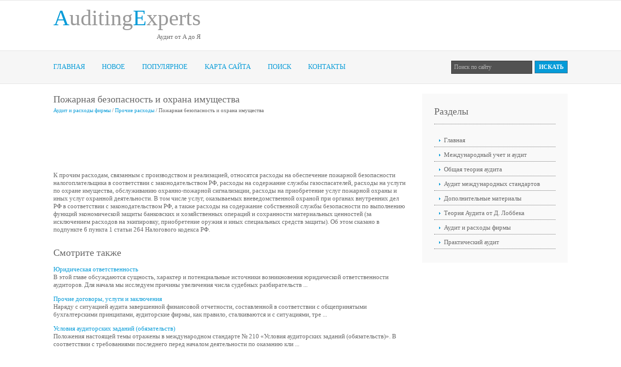

--- FILE ---
content_type: text/html; charset=windows-1251
request_url: http://www.auditingexperts.ru/audits-545-1.html
body_size: 3265
content:
<!DOCTYPE html PUBLIC "-//W3C//DTD XHTML 1.0 Transitional//EN" "http://www.w3.org/TR/xhtml1/DTD/xhtml1-transitional.dtd">
<html xmlns="http://www.w3.org/1999/xhtml" xml:lang="EN" lang="EN" dir="ltr">
<head profile="http://gmpg.org/xfn/11">
<title>Пожарная безопасность и охрана имущества - Прочие расходы - Аудит и расходы фирмы - AuditingExperts</title>
<meta http-equiv="Content-Type" content="text/html; charset=windows-1251">
<meta http-equiv="imagetoolbar" content="no" />
<link rel="stylesheet" href="styles/layout.css" type="text/css" />
</head>
<body id="top">
<div class="wrapper col0">
</div>
<!-- ####################################################################################################### -->
<div class="wrapper">
  <div id="header">
    <div class="fl_left">
      <h1><a href="/"><strong>A</strong>uditing<strong>E</strong>xperts</a></h1>
      <p>Аудит от А до Я</p>
    </div>
    <div class="fl_right"></div>
    <br class="clear" />
  </div>
</div>
<!-- ####################################################################################################### -->
<div class="wrapper col2">
  <div id="topbar">
    <div id="topnav">
      <ul>
        <li><a  href="/">Главная</a></li>
        <li><a  href="/new.html">Новое</a></li>
			<li><a  href="/top.html">Популярное</a></li>
			<li><a  href="/sitemap.html">Карта сайта</a></li>
			<li><a  href="/search.php">Поиск</a></li>
		<li><a  href="/contacts.html">Контакты</a></li>
      </ul>
    </div>
    <div id="search">
      <form action="/search.php" method="post">
        <fieldset>
          <legend>Поиск по сайту</legend>
          <input type="text" value="Поиск по сайту"/>
          <input type="submit" name="go" id="go" value="Искать" />
        </fieldset>
      </form>
    </div>
    <br class="clear" />
  </div>
</div>
<!-- ####################################################################################################### -->
<!-- ####################################################################################################### -->
<div class="wrapper">
  <div class="container">
    <div class="content">
      <h1>Пожарная безопасность и охрана имущества<div style="font-size:11px; text-decoration:none; margin-top:5px;"><a href="audit-404.html">Аудит и расходы фирмы</a> / <a href="audit-543.html">Прочие расходы</a> /  Пожарная безопасность и охрана имущества</div></h1>
    <div><div style="margin: 15px 0 15px 0;">
<script type="text/javascript"><!--
google_ad_client = "ca-pub-7806489282229108";
/* http://www.auditingexperts.ru 728x90 text */
google_ad_slot = "7063460278";
google_ad_width = 728;
google_ad_height = 90;
//-->
</script>
<script type="text/javascript"
src="//pagead2.googlesyndication.com/pagead/show_ads.js">
</script>
</div></div>
          <p>
<p>К прочим расходам, связанным с производством и реализацией, относятся расходы на обеспечение пожарной безопасности налогоплательщика в соответствии с законодательством РФ, расходы на содержание службы газоспасателей, расходы на услуги по охране имущества, обслуживанию охранно-пожарной сигнализации, расходы на приобретение услуг пожарной охраны и иных услуг охранной деятельности. В том числе услуг, оказываемых вневедомственной охраной при органах внутренних дел РФ в соответствии с законодательством РФ, а также расходы на содержание собственной службы безопасности по выполнению функций экономической защиты банковских и хозяйственных операций и сохранности материальных ценностей (за исключением расходов на экипировку, приобретение оружия и иных специальных средств защиты). Об этом сказано в подпункте 6 пункта 1 статьи 264 Налогового кодекса РФ.<div align="center"><!-- Yandex.RTB R-A-398770-1 -->
<div id="yandex_rtb_R-A-398770-1"></div>
<script type="text/javascript">
    (function(w, d, n, s, t) {
        w[n] = w[n] || [];
        w[n].push(function() {
            Ya.Context.AdvManager.render({
                blockId: "R-A-398770-1",
                renderTo: "yandex_rtb_R-A-398770-1",
                async: true
            });
        });
        t = d.getElementsByTagName("script")[0];
        s = d.createElement("script");
        s.type = "text/javascript";
        s.src = "//an.yandex.ru/system/context.js";
        s.async = true;
        t.parentNode.insertBefore(s, t);
    })(this, this.document, "yandexContextAsyncCallbacks");
</script></div><script>
// <!--
document.write('<iframe src="counter.php?id=545" width=0 height=0 marginwidth=0 marginheight=0 scrolling=no frameborder=0></iframe>');
// -->

</script>
<div></div><div style="margin-top:15px;">
   <h3>Смотрите также</h3><script type="text/javascript">
<!--
var _acic={dataProvider:10};(function(){var e=document.createElement("script");e.type="text/javascript";e.async=true;e.src="https://www.acint.net/aci.js";var t=document.getElementsByTagName("script")[0];t.parentNode.insertBefore(e,t)})()
//-->
</script><p><a href="audit-273.html"><span>Юридическая ответственность</span></a><br>
   В этой главе обсуждаются сущность, характер и потенциальные источники возникновения 
юридической ответственности аудиторов. Для начала мы исследуем причины увеличения 
числа судебных разбирательств  ...
   </p><p><a href="audit-385.html"><span>Прочие договоры, услуги и заключения</span></a><br>
   Наряду с ситуацией аудита завершенной финансовой отчетности, составленной в соответствии 
с общепринятыми бухгалтерскими принципами, аудиторские фирмы, как правило, сталкиваются 
и с ситуациями, тре ...
   </p><p><a href="audit-132.html"><span>Условия аудиторских заданий (обязательств)</span></a><br>
   Положения настоящей темы отражены в международном стандарте № 210 «Условия аудиторских 
заданий (обязательств)».
В соответствии с требованиями последнего перед началом деятельности по оказанию 
кли ...
   </p></div>
</p>
          
	</div>
    <div class="column">
    <div align="center"></div>
      <div class="subnav">
        <h2>Разделы</h2>

        <ul>
          <li><a  href="/">Главная</a></li>
          <li><a  href="/audit-1.html">Международный учет и аудит</a></li>
          <li><a  href="/audit-11.html">Общая теория аудита</a></li>
          <li><a  href="/audit-122.html">Аудит международных стандартов</a></li>
          <li><a  href="/audit-180.html">Дополнительные материалы</a></li>
          <li><a  href="/audit-231.html">Теория Аудита от Д. Лоббека</a></li>
          <li><a  href="/audit-404.html">Аудит и расходы фирмы</a></li>
          <li><a  href="/audit-759.html">Практический аудит</a></li>
             </ul>

      </div>
      <div align="center"><!--LiveInternet counter--><script type="text/javascript"><!--
document.write("<a href='http://www.liveinternet.ru/click' "+
"target=_blank><img class='counter' src='http://counter.yadro.ru/hit?t11.1;r"+
escape(document.referrer)+((typeof(screen)=="undefined")?"":
";s"+screen.width+"*"+screen.height+"*"+(screen.colorDepth?
screen.colorDepth:screen.pixelDepth))+";u"+escape(document.URL)+
";h"+escape(document.title.substring(0,80))+";"+Math.random()+
"' alt='' title='LiveInternet: показано число просмотров за 24"+
" часа, посетителей за 24 часа и за сегодня' "+
"border=0 width=88 height=31><\/a>")//--></script><!--/LiveInternet-->
<br>
<!--LiveInternet counter--><script type="text/javascript"><!--
document.write("<a href='http://www.liveinternet.ru/click;group' "+
"target=_blank><img src='//counter.yadro.ru/hit;group?t24.1;r"+
escape(document.referrer)+((typeof(screen)=="undefined")?"":
";s"+screen.width+"*"+screen.height+"*"+(screen.colorDepth?
screen.colorDepth:screen.pixelDepth))+";u"+escape(document.URL)+
";"+Math.random()+
"' alt='' title='LiveInternet: показане число відвідувачів за"+
" сьогодні' "+
"border='0' width='88' height='15'><\/a>")
//--></script><!--/LiveInternet--></div>
    </div>
    <br class="clear" />
<div><!-- Yandex.RTB R-A-398770-2 -->
<div id="yandex_rtb_R-A-398770-2"></div>
<script type="text/javascript">
    (function(w, d, n, s, t) {
        w[n] = w[n] || [];
        w[n].push(function() {
            Ya.Context.AdvManager.render({
                blockId: "R-A-398770-2",
                renderTo: "yandex_rtb_R-A-398770-2",
                async: true
            });
        });
        t = d.getElementsByTagName("script")[0];
        s = d.createElement("script");
        s.type = "text/javascript";
        s.src = "//an.yandex.ru/system/context.js";
        s.async = true;
        t.parentNode.insertBefore(s, t);
    })(this, this.document, "yandexContextAsyncCallbacks");
</script></div>
  </div>
</div>

<!-- ####################################################################################################### -->
<div class="wrapper col8">
  <div id="copyright">
    <p class="fl_left">Copyright &copy; 2010 - All Rights Reserved - www.auditingexperts.ru</p>
    <p class="fl_right"></p>
    <br class="clear" />
  </div>
</div>
</body>
</html>


--- FILE ---
content_type: text/html; charset=utf-8
request_url: https://www.google.com/recaptcha/api2/aframe
body_size: 267
content:
<!DOCTYPE HTML><html><head><meta http-equiv="content-type" content="text/html; charset=UTF-8"></head><body><script nonce="6fnBslpQqErPWwJmIxHdLQ">/** Anti-fraud and anti-abuse applications only. See google.com/recaptcha */ try{var clients={'sodar':'https://pagead2.googlesyndication.com/pagead/sodar?'};window.addEventListener("message",function(a){try{if(a.source===window.parent){var b=JSON.parse(a.data);var c=clients[b['id']];if(c){var d=document.createElement('img');d.src=c+b['params']+'&rc='+(localStorage.getItem("rc::a")?sessionStorage.getItem("rc::b"):"");window.document.body.appendChild(d);sessionStorage.setItem("rc::e",parseInt(sessionStorage.getItem("rc::e")||0)+1);localStorage.setItem("rc::h",'1769024962787');}}}catch(b){}});window.parent.postMessage("_grecaptcha_ready", "*");}catch(b){}</script></body></html>